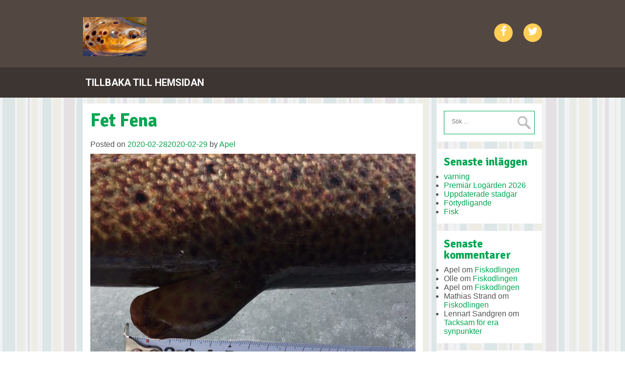

--- FILE ---
content_type: text/html; charset=UTF-8
request_url: https://blogg.hinsenlogarden.one/2020/02/28/test-nr-2/
body_size: 10100
content:
<!DOCTYPE html>
<html lang="sv-SE">
<head>
<meta charset="UTF-8">
<meta name="viewport" content="width=device-width, initial-scale=1">
<meta name="description" content="Free Web tutorials">
<meta name="keywords" content="HTML,CSS,JavaScript">
<link rel="profile" href="http://gmpg.org/xfn/11">
<link rel="pingback" href="https://blogg.hinsenlogarden.one/xmlrpc.php">
<!--[if lt IE 9]>
    <script src="https://oss.maxcdn.com/html5shiv/3.7.2/html5shiv.min.js"></script>
    <script src="https://oss.maxcdn.com/respond/1.4.2/respond.min.js"></script>
    <![endif]-->
<link rel="shortcut icon" type="image/x-icon" href="https://usercontent.one/wp/blogg.hinsenlogarden.one/wp-content/uploads/2020/02/brt-1.jpg">
<title>Nyheter Hinsen Logärden</title>
<meta name='robots' content='max-image-preview:large' />
<link rel='dns-prefetch' href='//fonts.googleapis.com' />
<link rel="alternate" type="application/rss+xml" title="Blogg Hinsen-Logärdens fvof &raquo; Webbflöde" href="https://blogg.hinsenlogarden.one/feed/" />
<link rel="alternate" type="application/rss+xml" title="Blogg Hinsen-Logärdens fvof &raquo; Kommentarsflöde" href="https://blogg.hinsenlogarden.one/comments/feed/" />
<link rel="alternate" type="application/rss+xml" title="Blogg Hinsen-Logärdens fvof &raquo; Kommentarsflöde för Fet Fena" href="https://blogg.hinsenlogarden.one/2020/02/28/test-nr-2/feed/" />
<script type="text/javascript">
/* <![CDATA[ */
window._wpemojiSettings = {"baseUrl":"https:\/\/s.w.org\/images\/core\/emoji\/15.0.3\/72x72\/","ext":".png","svgUrl":"https:\/\/s.w.org\/images\/core\/emoji\/15.0.3\/svg\/","svgExt":".svg","source":{"concatemoji":"https:\/\/blogg.hinsenlogarden.one\/wp-includes\/js\/wp-emoji-release.min.js?ver=6.5.7"}};
/*! This file is auto-generated */
!function(i,n){var o,s,e;function c(e){try{var t={supportTests:e,timestamp:(new Date).valueOf()};sessionStorage.setItem(o,JSON.stringify(t))}catch(e){}}function p(e,t,n){e.clearRect(0,0,e.canvas.width,e.canvas.height),e.fillText(t,0,0);var t=new Uint32Array(e.getImageData(0,0,e.canvas.width,e.canvas.height).data),r=(e.clearRect(0,0,e.canvas.width,e.canvas.height),e.fillText(n,0,0),new Uint32Array(e.getImageData(0,0,e.canvas.width,e.canvas.height).data));return t.every(function(e,t){return e===r[t]})}function u(e,t,n){switch(t){case"flag":return n(e,"\ud83c\udff3\ufe0f\u200d\u26a7\ufe0f","\ud83c\udff3\ufe0f\u200b\u26a7\ufe0f")?!1:!n(e,"\ud83c\uddfa\ud83c\uddf3","\ud83c\uddfa\u200b\ud83c\uddf3")&&!n(e,"\ud83c\udff4\udb40\udc67\udb40\udc62\udb40\udc65\udb40\udc6e\udb40\udc67\udb40\udc7f","\ud83c\udff4\u200b\udb40\udc67\u200b\udb40\udc62\u200b\udb40\udc65\u200b\udb40\udc6e\u200b\udb40\udc67\u200b\udb40\udc7f");case"emoji":return!n(e,"\ud83d\udc26\u200d\u2b1b","\ud83d\udc26\u200b\u2b1b")}return!1}function f(e,t,n){var r="undefined"!=typeof WorkerGlobalScope&&self instanceof WorkerGlobalScope?new OffscreenCanvas(300,150):i.createElement("canvas"),a=r.getContext("2d",{willReadFrequently:!0}),o=(a.textBaseline="top",a.font="600 32px Arial",{});return e.forEach(function(e){o[e]=t(a,e,n)}),o}function t(e){var t=i.createElement("script");t.src=e,t.defer=!0,i.head.appendChild(t)}"undefined"!=typeof Promise&&(o="wpEmojiSettingsSupports",s=["flag","emoji"],n.supports={everything:!0,everythingExceptFlag:!0},e=new Promise(function(e){i.addEventListener("DOMContentLoaded",e,{once:!0})}),new Promise(function(t){var n=function(){try{var e=JSON.parse(sessionStorage.getItem(o));if("object"==typeof e&&"number"==typeof e.timestamp&&(new Date).valueOf()<e.timestamp+604800&&"object"==typeof e.supportTests)return e.supportTests}catch(e){}return null}();if(!n){if("undefined"!=typeof Worker&&"undefined"!=typeof OffscreenCanvas&&"undefined"!=typeof URL&&URL.createObjectURL&&"undefined"!=typeof Blob)try{var e="postMessage("+f.toString()+"("+[JSON.stringify(s),u.toString(),p.toString()].join(",")+"));",r=new Blob([e],{type:"text/javascript"}),a=new Worker(URL.createObjectURL(r),{name:"wpTestEmojiSupports"});return void(a.onmessage=function(e){c(n=e.data),a.terminate(),t(n)})}catch(e){}c(n=f(s,u,p))}t(n)}).then(function(e){for(var t in e)n.supports[t]=e[t],n.supports.everything=n.supports.everything&&n.supports[t],"flag"!==t&&(n.supports.everythingExceptFlag=n.supports.everythingExceptFlag&&n.supports[t]);n.supports.everythingExceptFlag=n.supports.everythingExceptFlag&&!n.supports.flag,n.DOMReady=!1,n.readyCallback=function(){n.DOMReady=!0}}).then(function(){return e}).then(function(){var e;n.supports.everything||(n.readyCallback(),(e=n.source||{}).concatemoji?t(e.concatemoji):e.wpemoji&&e.twemoji&&(t(e.twemoji),t(e.wpemoji)))}))}((window,document),window._wpemojiSettings);
/* ]]> */
</script>
<style id='wp-emoji-styles-inline-css' type='text/css'>

	img.wp-smiley, img.emoji {
		display: inline !important;
		border: none !important;
		box-shadow: none !important;
		height: 1em !important;
		width: 1em !important;
		margin: 0 0.07em !important;
		vertical-align: -0.1em !important;
		background: none !important;
		padding: 0 !important;
	}
</style>
<link rel='stylesheet' id='wp-block-library-css' href='https://blogg.hinsenlogarden.one/wp-includes/css/dist/block-library/style.min.css?ver=6.5.7' type='text/css' media='all' />
<style id='classic-theme-styles-inline-css' type='text/css'>
/*! This file is auto-generated */
.wp-block-button__link{color:#fff;background-color:#32373c;border-radius:9999px;box-shadow:none;text-decoration:none;padding:calc(.667em + 2px) calc(1.333em + 2px);font-size:1.125em}.wp-block-file__button{background:#32373c;color:#fff;text-decoration:none}
</style>
<style id='global-styles-inline-css' type='text/css'>
body{--wp--preset--color--black: #000000;--wp--preset--color--cyan-bluish-gray: #abb8c3;--wp--preset--color--white: #ffffff;--wp--preset--color--pale-pink: #f78da7;--wp--preset--color--vivid-red: #cf2e2e;--wp--preset--color--luminous-vivid-orange: #ff6900;--wp--preset--color--luminous-vivid-amber: #fcb900;--wp--preset--color--light-green-cyan: #7bdcb5;--wp--preset--color--vivid-green-cyan: #00d084;--wp--preset--color--pale-cyan-blue: #8ed1fc;--wp--preset--color--vivid-cyan-blue: #0693e3;--wp--preset--color--vivid-purple: #9b51e0;--wp--preset--gradient--vivid-cyan-blue-to-vivid-purple: linear-gradient(135deg,rgba(6,147,227,1) 0%,rgb(155,81,224) 100%);--wp--preset--gradient--light-green-cyan-to-vivid-green-cyan: linear-gradient(135deg,rgb(122,220,180) 0%,rgb(0,208,130) 100%);--wp--preset--gradient--luminous-vivid-amber-to-luminous-vivid-orange: linear-gradient(135deg,rgba(252,185,0,1) 0%,rgba(255,105,0,1) 100%);--wp--preset--gradient--luminous-vivid-orange-to-vivid-red: linear-gradient(135deg,rgba(255,105,0,1) 0%,rgb(207,46,46) 100%);--wp--preset--gradient--very-light-gray-to-cyan-bluish-gray: linear-gradient(135deg,rgb(238,238,238) 0%,rgb(169,184,195) 100%);--wp--preset--gradient--cool-to-warm-spectrum: linear-gradient(135deg,rgb(74,234,220) 0%,rgb(151,120,209) 20%,rgb(207,42,186) 40%,rgb(238,44,130) 60%,rgb(251,105,98) 80%,rgb(254,248,76) 100%);--wp--preset--gradient--blush-light-purple: linear-gradient(135deg,rgb(255,206,236) 0%,rgb(152,150,240) 100%);--wp--preset--gradient--blush-bordeaux: linear-gradient(135deg,rgb(254,205,165) 0%,rgb(254,45,45) 50%,rgb(107,0,62) 100%);--wp--preset--gradient--luminous-dusk: linear-gradient(135deg,rgb(255,203,112) 0%,rgb(199,81,192) 50%,rgb(65,88,208) 100%);--wp--preset--gradient--pale-ocean: linear-gradient(135deg,rgb(255,245,203) 0%,rgb(182,227,212) 50%,rgb(51,167,181) 100%);--wp--preset--gradient--electric-grass: linear-gradient(135deg,rgb(202,248,128) 0%,rgb(113,206,126) 100%);--wp--preset--gradient--midnight: linear-gradient(135deg,rgb(2,3,129) 0%,rgb(40,116,252) 100%);--wp--preset--font-size--small: 13px;--wp--preset--font-size--medium: 20px;--wp--preset--font-size--large: 36px;--wp--preset--font-size--x-large: 42px;--wp--preset--spacing--20: 0.44rem;--wp--preset--spacing--30: 0.67rem;--wp--preset--spacing--40: 1rem;--wp--preset--spacing--50: 1.5rem;--wp--preset--spacing--60: 2.25rem;--wp--preset--spacing--70: 3.38rem;--wp--preset--spacing--80: 5.06rem;--wp--preset--shadow--natural: 6px 6px 9px rgba(0, 0, 0, 0.2);--wp--preset--shadow--deep: 12px 12px 50px rgba(0, 0, 0, 0.4);--wp--preset--shadow--sharp: 6px 6px 0px rgba(0, 0, 0, 0.2);--wp--preset--shadow--outlined: 6px 6px 0px -3px rgba(255, 255, 255, 1), 6px 6px rgba(0, 0, 0, 1);--wp--preset--shadow--crisp: 6px 6px 0px rgba(0, 0, 0, 1);}:where(.is-layout-flex){gap: 0.5em;}:where(.is-layout-grid){gap: 0.5em;}body .is-layout-flex{display: flex;}body .is-layout-flex{flex-wrap: wrap;align-items: center;}body .is-layout-flex > *{margin: 0;}body .is-layout-grid{display: grid;}body .is-layout-grid > *{margin: 0;}:where(.wp-block-columns.is-layout-flex){gap: 2em;}:where(.wp-block-columns.is-layout-grid){gap: 2em;}:where(.wp-block-post-template.is-layout-flex){gap: 1.25em;}:where(.wp-block-post-template.is-layout-grid){gap: 1.25em;}.has-black-color{color: var(--wp--preset--color--black) !important;}.has-cyan-bluish-gray-color{color: var(--wp--preset--color--cyan-bluish-gray) !important;}.has-white-color{color: var(--wp--preset--color--white) !important;}.has-pale-pink-color{color: var(--wp--preset--color--pale-pink) !important;}.has-vivid-red-color{color: var(--wp--preset--color--vivid-red) !important;}.has-luminous-vivid-orange-color{color: var(--wp--preset--color--luminous-vivid-orange) !important;}.has-luminous-vivid-amber-color{color: var(--wp--preset--color--luminous-vivid-amber) !important;}.has-light-green-cyan-color{color: var(--wp--preset--color--light-green-cyan) !important;}.has-vivid-green-cyan-color{color: var(--wp--preset--color--vivid-green-cyan) !important;}.has-pale-cyan-blue-color{color: var(--wp--preset--color--pale-cyan-blue) !important;}.has-vivid-cyan-blue-color{color: var(--wp--preset--color--vivid-cyan-blue) !important;}.has-vivid-purple-color{color: var(--wp--preset--color--vivid-purple) !important;}.has-black-background-color{background-color: var(--wp--preset--color--black) !important;}.has-cyan-bluish-gray-background-color{background-color: var(--wp--preset--color--cyan-bluish-gray) !important;}.has-white-background-color{background-color: var(--wp--preset--color--white) !important;}.has-pale-pink-background-color{background-color: var(--wp--preset--color--pale-pink) !important;}.has-vivid-red-background-color{background-color: var(--wp--preset--color--vivid-red) !important;}.has-luminous-vivid-orange-background-color{background-color: var(--wp--preset--color--luminous-vivid-orange) !important;}.has-luminous-vivid-amber-background-color{background-color: var(--wp--preset--color--luminous-vivid-amber) !important;}.has-light-green-cyan-background-color{background-color: var(--wp--preset--color--light-green-cyan) !important;}.has-vivid-green-cyan-background-color{background-color: var(--wp--preset--color--vivid-green-cyan) !important;}.has-pale-cyan-blue-background-color{background-color: var(--wp--preset--color--pale-cyan-blue) !important;}.has-vivid-cyan-blue-background-color{background-color: var(--wp--preset--color--vivid-cyan-blue) !important;}.has-vivid-purple-background-color{background-color: var(--wp--preset--color--vivid-purple) !important;}.has-black-border-color{border-color: var(--wp--preset--color--black) !important;}.has-cyan-bluish-gray-border-color{border-color: var(--wp--preset--color--cyan-bluish-gray) !important;}.has-white-border-color{border-color: var(--wp--preset--color--white) !important;}.has-pale-pink-border-color{border-color: var(--wp--preset--color--pale-pink) !important;}.has-vivid-red-border-color{border-color: var(--wp--preset--color--vivid-red) !important;}.has-luminous-vivid-orange-border-color{border-color: var(--wp--preset--color--luminous-vivid-orange) !important;}.has-luminous-vivid-amber-border-color{border-color: var(--wp--preset--color--luminous-vivid-amber) !important;}.has-light-green-cyan-border-color{border-color: var(--wp--preset--color--light-green-cyan) !important;}.has-vivid-green-cyan-border-color{border-color: var(--wp--preset--color--vivid-green-cyan) !important;}.has-pale-cyan-blue-border-color{border-color: var(--wp--preset--color--pale-cyan-blue) !important;}.has-vivid-cyan-blue-border-color{border-color: var(--wp--preset--color--vivid-cyan-blue) !important;}.has-vivid-purple-border-color{border-color: var(--wp--preset--color--vivid-purple) !important;}.has-vivid-cyan-blue-to-vivid-purple-gradient-background{background: var(--wp--preset--gradient--vivid-cyan-blue-to-vivid-purple) !important;}.has-light-green-cyan-to-vivid-green-cyan-gradient-background{background: var(--wp--preset--gradient--light-green-cyan-to-vivid-green-cyan) !important;}.has-luminous-vivid-amber-to-luminous-vivid-orange-gradient-background{background: var(--wp--preset--gradient--luminous-vivid-amber-to-luminous-vivid-orange) !important;}.has-luminous-vivid-orange-to-vivid-red-gradient-background{background: var(--wp--preset--gradient--luminous-vivid-orange-to-vivid-red) !important;}.has-very-light-gray-to-cyan-bluish-gray-gradient-background{background: var(--wp--preset--gradient--very-light-gray-to-cyan-bluish-gray) !important;}.has-cool-to-warm-spectrum-gradient-background{background: var(--wp--preset--gradient--cool-to-warm-spectrum) !important;}.has-blush-light-purple-gradient-background{background: var(--wp--preset--gradient--blush-light-purple) !important;}.has-blush-bordeaux-gradient-background{background: var(--wp--preset--gradient--blush-bordeaux) !important;}.has-luminous-dusk-gradient-background{background: var(--wp--preset--gradient--luminous-dusk) !important;}.has-pale-ocean-gradient-background{background: var(--wp--preset--gradient--pale-ocean) !important;}.has-electric-grass-gradient-background{background: var(--wp--preset--gradient--electric-grass) !important;}.has-midnight-gradient-background{background: var(--wp--preset--gradient--midnight) !important;}.has-small-font-size{font-size: var(--wp--preset--font-size--small) !important;}.has-medium-font-size{font-size: var(--wp--preset--font-size--medium) !important;}.has-large-font-size{font-size: var(--wp--preset--font-size--large) !important;}.has-x-large-font-size{font-size: var(--wp--preset--font-size--x-large) !important;}
.wp-block-navigation a:where(:not(.wp-element-button)){color: inherit;}
:where(.wp-block-post-template.is-layout-flex){gap: 1.25em;}:where(.wp-block-post-template.is-layout-grid){gap: 1.25em;}
:where(.wp-block-columns.is-layout-flex){gap: 2em;}:where(.wp-block-columns.is-layout-grid){gap: 2em;}
.wp-block-pullquote{font-size: 1.5em;line-height: 1.6;}
</style>
<link rel='stylesheet' id='ginarzschool-all-style-css' href='https://usercontent.one/wp/blogg.hinsenlogarden.one/wp-content/themes/school-days/min-css/style.min.css?ver=6.5.7' type='text/css' media='all' />
<link rel='stylesheet' id='ginarzschool-font-awesome-css' href='https://usercontent.one/wp/blogg.hinsenlogarden.one/wp-content/themes/school-days/font-awesome/css/font-awesome.min.css?ver=6.5.7' type='text/css' media='all' />
<link rel='stylesheet' id='redux-google-fonts-ginarzschool-css' href='https://fonts.googleapis.com/css?family=Roboto+Condensed%7CRoboto%3A700%7CSignika%3A700&#038;ver=1582917900' type='text/css' media='all' />
<script type="text/javascript" src="https://blogg.hinsenlogarden.one/wp-includes/js/jquery/jquery.min.js?ver=3.7.1" id="jquery-core-js"></script>
<script type="text/javascript" src="https://blogg.hinsenlogarden.one/wp-includes/js/jquery/jquery-migrate.min.js?ver=3.4.1" id="jquery-migrate-js"></script>
<link rel="https://api.w.org/" href="https://blogg.hinsenlogarden.one/wp-json/" /><link rel="alternate" type="application/json" href="https://blogg.hinsenlogarden.one/wp-json/wp/v2/posts/96" /><link rel="EditURI" type="application/rsd+xml" title="RSD" href="https://blogg.hinsenlogarden.one/xmlrpc.php?rsd" />
<meta name="generator" content="WordPress 6.5.7" />
<link rel="canonical" href="https://blogg.hinsenlogarden.one/2020/02/28/test-nr-2/" />
<link rel='shortlink' href='https://blogg.hinsenlogarden.one/?p=96' />
<link rel="alternate" type="application/json+oembed" href="https://blogg.hinsenlogarden.one/wp-json/oembed/1.0/embed?url=https%3A%2F%2Fblogg.hinsenlogarden.one%2F2020%2F02%2F28%2Ftest-nr-2%2F" />
<link rel="alternate" type="text/xml+oembed" href="https://blogg.hinsenlogarden.one/wp-json/oembed/1.0/embed?url=https%3A%2F%2Fblogg.hinsenlogarden.one%2F2020%2F02%2F28%2Ftest-nr-2%2F&#038;format=xml" />
<style>[class*=" icon-oc-"],[class^=icon-oc-]{speak:none;font-style:normal;font-weight:400;font-variant:normal;text-transform:none;line-height:1;-webkit-font-smoothing:antialiased;-moz-osx-font-smoothing:grayscale}.icon-oc-one-com-white-32px-fill:before{content:"901"}.icon-oc-one-com:before{content:"900"}#one-com-icon,.toplevel_page_onecom-wp .wp-menu-image{speak:none;display:flex;align-items:center;justify-content:center;text-transform:none;line-height:1;-webkit-font-smoothing:antialiased;-moz-osx-font-smoothing:grayscale}.onecom-wp-admin-bar-item>a,.toplevel_page_onecom-wp>.wp-menu-name{font-size:16px;font-weight:400;line-height:1}.toplevel_page_onecom-wp>.wp-menu-name img{width:69px;height:9px;}.wp-submenu-wrap.wp-submenu>.wp-submenu-head>img{width:88px;height:auto}.onecom-wp-admin-bar-item>a img{height:7px!important}.onecom-wp-admin-bar-item>a img,.toplevel_page_onecom-wp>.wp-menu-name img{opacity:.8}.onecom-wp-admin-bar-item.hover>a img,.toplevel_page_onecom-wp.wp-has-current-submenu>.wp-menu-name img,li.opensub>a.toplevel_page_onecom-wp>.wp-menu-name img{opacity:1}#one-com-icon:before,.onecom-wp-admin-bar-item>a:before,.toplevel_page_onecom-wp>.wp-menu-image:before{content:'';position:static!important;background-color:rgba(240,245,250,.4);border-radius:102px;width:18px;height:18px;padding:0!important}.onecom-wp-admin-bar-item>a:before{width:14px;height:14px}.onecom-wp-admin-bar-item.hover>a:before,.toplevel_page_onecom-wp.opensub>a>.wp-menu-image:before,.toplevel_page_onecom-wp.wp-has-current-submenu>.wp-menu-image:before{background-color:#76b82a}.onecom-wp-admin-bar-item>a{display:inline-flex!important;align-items:center;justify-content:center}#one-com-logo-wrapper{font-size:4em}#one-com-icon{vertical-align:middle}.imagify-welcome{display:none !important;}</style>                <style type="text/css">
                    .ocsp-comment-captcha input.oc-captcha-val {
                        width: 50px !important;
                        height: 32px !important;
                        vertical-align: middle;
                        border-radius: 0 !important;
                        border: 0 !important;
                        font-size: 16px;
                        outline: none;
                        text-align: center;
                        border-left: 1px solid #ccc !important;
                        margin-left: 8px;

                    }

                    .ocsp-comment-captcha a.small {
                        font-size: 11px;
                        font-weight: 400;

                    }

                    .ocsp-d-block{
                        display: block!important;
                    }

                    .ocsp-d-none {
                        display: none !important;
                    }

                    .ocsp-d-inline-block{

                        display: inline-block !important;
                    }

                    .ocsp-text-info {
                        color: #17a2b8 !important;

                    }

                    .ocsp-text-danger {
                        color: #dc3545 !important;
                    }

                    .ocsp-comment-captcha #oc_cap_img {
                        border-radius: 0 !important;
                    }

                    .ocsp-comment-captcha .ocsp-cap-container {
                        border: 1px solid #BBBBBB !important;
                        background-color: white !important;
                    }

                    .ocsp-comment-captcha {
                        margin-bottom: 12px;
                        margin-top: 10px;
                    }
                </style>

                <style type="text/css">.recentcomments a{display:inline !important;padding:0 !important;margin:0 !important;}</style><style type="text/css" title="dynamic-css" class="options-output">a{color:#00A651;}a:hover{color:#00a651;}a:active{color:#00a651;}body p{font-family:"Roboto Condensed";line-height:32px;font-weight:normal;font-style:normal;color:rgb(83,83,83);font-size:18px;}h1,h1,h1,h1,h1{font-family:Roboto;line-height:40px;font-weight:700;font-style:normal;color:#00A651;font-size:45px;}h2,h2,h2,h2,h2{font-family:Signika;line-height:40px;font-weight:700;font-style:normal;color:#00a651;font-size:38px;}h3,h3,h3,h3,h3{font-family:Roboto;line-height:30px;font-weight:700;font-style:normal;color:#00a651;font-size:30px;}h4,h4,h4,h4,h4{font-family:Roboto;line-height:20px;font-weight:700;font-style:normal;color:#00a651;font-size:20px;}h5,h5,h5,h5,h5{font-family:Roboto;line-height:15px;font-weight:700;font-style:normal;color:#00a651;font-size:15px;}h6,h6,h6,h6,h6{font-family:Roboto;line-height:15px;font-weight:700;font-style:normal;color:#00a651;font-size:12px;}.social ul li a{color:#ffffff;}.social ul li a{background-color:#ffce55;}</style><style>
body p{
	font-size:18px;
	line-height:32px;
	color:rgb(83,83,83); 
	font-family:Roboto Condensed;
	font-style:;
	font-weight:;
}

.footer-block .menu li a:hover{color:}
.footer-block .menu li a{
	font-size:;
	line-height:;
	color:; 
	font-family:;
	font-weight:;
}
.sara-block{
	background:url(https://usercontent.one/wp/blogg.hinsenlogarden.one/wp-content/themes/school-days/images/sara.jpg)     !important;
	background-size: cover !important;
}
.footer-block{
	background:url(https://usercontent.one/wp/blogg.hinsenlogarden.one/wp-content/themes/school-days/images/foot.png)    !important;
	background-size:cover !important;
}
.anchor a{
	background: #17a554!important;
}
.anchor a:hover{
	background: #3FB874!important;
	color:#fff !important;
}
.top-block {
	background-color:#534741!important;
}
.home-wrap{
	
	background:url(https://usercontent.one/wp/blogg.hinsenlogarden.one/wp-content/themes/school-days/images/sch.jpg)    #ffffff !important ;

	
}

p a{
	color:#00A651;
}
p a:hover{
	color:#00a651;
}
p a:active, p a:visited{
    color:#00a651;
}
html body #content-wrap .one-button, html body #content-wrap .one-button:visited{
    background-color:#17a554}
html body #content-wrap .one-button:hover{
    background-color:#3FB874}
html body #content-wrap .one-button:active{
    background-color:#138946}
</style></head>

<body class="post-template-default single single-post postid-96 single-format-standard">
	
<div id="section" class="site">
	<!-- begin page-wrap -->
	<div id="page-wrap"> 
		<a class="skip-link screen-reader-text" href="#main">Skip to content</a>

		<header id="header-wrap" class="site-header" >
			<div class="top-block">
				<div class="centering">
					<div class="logo">
														<h1>
								
								<a href="https://blogg.hinsenlogarden.one/" rel="home">
								 
									<img src="https://usercontent.one/wp/blogg.hinsenlogarden.one/wp-content/uploads/2020/02/öring.jpg" alt="Blogg Hinsen-Logärdens fvof"/>
																</a>
							</h1>
							
						
					</div>
					<div class="social">
						<ul>
																				<li class="fb"><a href="#" target="_blank"><i class="fa fa-facebook" aria-hidden="true"></i></a></li>
																				<li class="tw"><a href="#" target="_blank"><i class="fa fa-twitter" aria-hidden="true"></i></a></li>
																																																																		</ul>
					</div>
				</div>
			  </div>
				<div class="nav-block">
					<div class="header mobileview">
						<a class="micon" id="mobile-nav" href="#menu"><i class="fa fa-bars" aria-hidden="true"></i></a>
					</div>
					<div class="centering">
						<div class="menu-hem-container"><ul id="primary-menu" class="menu"><li id="menu-item-142" class="menu-item menu-item-type-custom menu-item-object-custom menu-item-142"><a href="https://hinsenlogarden.one/">Tillbaka till hemsidan</a></li>
</ul></div>					</div>
				</div>
		</header><!-- #masthead -->

	<div id="content-wrap" class="site-content home-wrap">
		<div id="center-wrap">
			

	<div class="centering">
		<div class="left-blog">
		
<div id="post-96" class="post-96 post type-post status-publish format-standard hentry category-okategoriserade">
	<header class="entry-header">
		<h2 class="entry-title">Fet Fena</h2>		<div class="entry-meta">
			<span class="posted-on">Posted on <a href="https://blogg.hinsenlogarden.one/2020/02/28/test-nr-2/" rel="bookmark"><time class="entry-date published" datetime="2020-02-28T11:28:37+01:00">2020-02-28</time><time class="updated" datetime="2020-02-29T11:54:00+01:00">2020-02-29</time></a></span><span class="byline"> by <span class="author vcard"><a class="url fn n" href="https://blogg.hinsenlogarden.one/author/snapel/">Apel</a></span></span>		</div><!-- .entry-meta -->
			</header><!-- .entry-header -->

	<div class="entry-content">
		
<figure class="wp-block-image size-large"><img fetchpriority="high" decoding="async" width="768" height="1024" src="https://usercontent.one/wp/blogg.hinsenlogarden.one/wp-content/uploads/2020/02/IMG_6796-768x1024.jpg" alt="" class="wp-image-97" srcset="https://usercontent.one/wp/blogg.hinsenlogarden.one/wp-content/uploads/2020/02/IMG_6796-768x1024.jpg 768w, https://usercontent.one/wp/blogg.hinsenlogarden.one/wp-content/uploads/2020/02/IMG_6796-225x300.jpg 225w, https://usercontent.one/wp/blogg.hinsenlogarden.one/wp-content/uploads/2020/02/IMG_6796-rotated.jpg 960w" sizes="(max-width: 768px) 100vw, 768px" /></figure>
	</div><!-- .entry-content -->

	<footer class="entry-footer">
			</footer><!-- .entry-footer -->
</div><!-- #post-## -->

<div id="comments" class="comments-area">

			<h3 class="comments-title">
			1 thoughts on &ldquo;<span>Fet Fena</span>&rdquo;		</h2>

		
		<ol class="comment-list">
					<li id="comment-9" class="comment even thread-even depth-1">
			<article id="div-comment-9" class="comment-body">
				<footer class="comment-meta">
					<div class="comment-author vcard">
						<img alt='' src='https://secure.gravatar.com/avatar/239ba8000eceb8d86d022ca90296b1e3?s=32&#038;d=mm&#038;r=g' srcset='https://secure.gravatar.com/avatar/239ba8000eceb8d86d022ca90296b1e3?s=64&#038;d=mm&#038;r=g 2x' class='avatar avatar-32 photo' height='32' width='32' decoding='async'/>						<b class="fn">Jonas</b> <span class="says">skriver:</span>					</div><!-- .comment-author -->

					<div class="comment-metadata">
						<a href="https://blogg.hinsenlogarden.one/2020/02/28/test-nr-2/#comment-9"><time datetime="2020-03-15T13:05:34+01:00">2020-03-15 kl. 13:05</time></a>					</div><!-- .comment-metadata -->

									</footer><!-- .comment-meta -->

				<div class="comment-content">
					<p>Snygg sida! Bra jobbat. Mvh Jonas</p>
				</div><!-- .comment-content -->

				<div class="reply"><a rel='nofollow' class='comment-reply-link' href='https://blogg.hinsenlogarden.one/2020/02/28/test-nr-2/?replytocom=9#respond' data-commentid="9" data-postid="96" data-belowelement="div-comment-9" data-respondelement="respond" data-replyto="Svar till Jonas" aria-label='Svar till Jonas'>Svara</a></div>			</article><!-- .comment-body -->
		</li><!-- #comment-## -->
		</ol><!-- .comment-list -->

			<div id="respond" class="comment-respond">
		<h3 id="reply-title" class="comment-reply-title">Lämna ett svar <small><a rel="nofollow" id="cancel-comment-reply-link" href="/2020/02/28/test-nr-2/#respond" style="display:none;">Avbryt svar</a></small></h3><form action="https://blogg.hinsenlogarden.one/wp-comments-post.php" method="post" id="commentform" class="comment-form ocsp-spam-protection" novalidate><p class="comment-notes"><span id="email-notes">Din e-postadress kommer inte publiceras.</span> <span class="required-field-message">Obligatoriska fält är märkta <span class="required">*</span></span></p><p class="comment-form-comment"><label for="comment">Kommentar <span class="required">*</span></label> <textarea id="comment" name="comment" cols="45" rows="8" maxlength="65525" required></textarea></p><p class="comment-form-author"><label for="author">Namn <span class="required">*</span></label> <input id="author" name="author" type="text" value="" size="30" maxlength="245" autocomplete="name" required /></p>
<p class="comment-form-email"><label for="email">E-postadress <span class="required">*</span></label> <input id="email" name="email" type="email" value="" size="30" maxlength="100" aria-describedby="email-notes" autocomplete="email" required /></p>
<p class="comment-form-url"><label for="url">Webbplats</label> <input id="url" name="url" type="url" value="" size="30" maxlength="200" autocomplete="url" /></p>
<p class="comment-form-cookies-consent"><input id="wp-comment-cookies-consent" name="wp-comment-cookies-consent" type="checkbox" value="yes" /> <label for="wp-comment-cookies-consent">Spara mitt namn, min e-postadress och webbplats i denna webbläsare till nästa gång jag skriver en kommentar.</label></p>
<div class= "ocsp-comment-captcha" ><label class="ocsp-d-block">Ange svaret nedan:</label><span class="ocsp-d-inline-block ocsp-cap-container"><img id="oc_cap_img" alt="Please reload" src="https://blogg.hinsenlogarden.one/wp-content/themes/school-days/inc/image.php?i=1ASD2A4D2AA4DA15AMTAjMw=="><input type="text" name="oc_captcha_val" class="oc-captcha-val" id="oc-captcha-val" placeholder="?" maxlength="3" required/></span><input type="hidden" name="oc_cpt" id="oc_cpt" value="1ASD2A4D2AA4DA15AMTAjMw=="><input type="text" name="oc_csrf_token" value="" class="oc_csrf_token" id="oc_csrf_token"></div><p class="form-submit"><input name="submit" type="submit" id="submit" class="submit" value="Publicera kommentar" /> <input type='hidden' name='comment_post_ID' value='96' id='comment_post_ID' />
<input type='hidden' name='comment_parent' id='comment_parent' value='0' />
</p><span class="ocsp-wait-msg ocsp-d-none ocsp-text-info">Vänta ...</span><span class="ocsp-cpt-msg ocsp-d-none ocsp-text-danger"></span><input type="hidden" id="ak_js" name="ak_js" value="105"/><textarea name="ak_hp_textarea" cols="45" rows="8" maxlength="100" style="display: none !important;"></textarea></form>	</div><!-- #respond -->
	
</div><!-- #comments -->

		</div>
	


<aside id="secondary" class="widget-area" role="complementary">
	<section id="search-2" class="widget widget_search"><form role="search" method="get" class="search-form" action="https://blogg.hinsenlogarden.one/">
				<label>
					<span class="screen-reader-text">Sök efter:</span>
					<input type="search" class="search-field" placeholder="Sök …" value="" name="s" />
				</label>
				<input type="submit" class="search-submit" value="Sök" />
			</form></section>
		<section id="recent-posts-2" class="widget widget_recent_entries">
		<h2 class="widget-title">Senaste inläggen</h2>
		<ul>
											<li>
					<a href="https://blogg.hinsenlogarden.one/2026/01/11/varning-2/">varning</a>
									</li>
											<li>
					<a href="https://blogg.hinsenlogarden.one/2025/12/17/premiar-logarden-2026/">Premiär Logärden 2026</a>
									</li>
											<li>
					<a href="https://blogg.hinsenlogarden.one/2025/08/25/uppdaterade-stadgar/">Uppdaterade stadgar</a>
									</li>
											<li>
					<a href="https://blogg.hinsenlogarden.one/2025/05/27/fortydligande/">Förtydligande</a>
									</li>
											<li>
					<a href="https://blogg.hinsenlogarden.one/2025/05/09/fisk-2/">Fisk</a>
									</li>
					</ul>

		</section><section id="recent-comments-2" class="widget widget_recent_comments"><h2 class="widget-title">Senaste kommentarer</h2><ul id="recentcomments"><li class="recentcomments"><span class="comment-author-link">Apel</span> om <a href="https://blogg.hinsenlogarden.one/2021/05/30/fiskodlingen-3/#comment-178">Fiskodlingen</a></li><li class="recentcomments"><span class="comment-author-link">Olle</span> om <a href="https://blogg.hinsenlogarden.one/2021/05/30/fiskodlingen-3/#comment-166">Fiskodlingen</a></li><li class="recentcomments"><span class="comment-author-link">Apel</span> om <a href="https://blogg.hinsenlogarden.one/2021/05/30/fiskodlingen-3/#comment-83">Fiskodlingen</a></li><li class="recentcomments"><span class="comment-author-link">Mathias Strand</span> om <a href="https://blogg.hinsenlogarden.one/2021/05/30/fiskodlingen-3/#comment-82">Fiskodlingen</a></li><li class="recentcomments"><span class="comment-author-link">Lennart Sandgren</span> om <a href="https://blogg.hinsenlogarden.one/2021/04/14/tacksam-for-era-synpunkter/#comment-77">Tacksam för era synpunkter</a></li></ul></section><section id="meta-2" class="widget widget_meta"><h2 class="widget-title">Meta</h2>
		<ul>
						<li><a href="https://blogg.hinsenlogarden.one/wp-login.php">Logga in</a></li>
			<li><a href="https://blogg.hinsenlogarden.one/feed/">Flöde för inlägg</a></li>
			<li><a href="https://blogg.hinsenlogarden.one/comments/feed/">Flöde för kommentarer</a></li>

			<li><a href="https://sv.wordpress.org/">WordPress.org</a></li>
		</ul>

		</section><section id="archives-2" class="widget widget_archive"><h2 class="widget-title">Arkiv</h2>
			<ul>
					<li><a href='https://blogg.hinsenlogarden.one/2026/01/'>januari 2026</a></li>
	<li><a href='https://blogg.hinsenlogarden.one/2025/12/'>december 2025</a></li>
	<li><a href='https://blogg.hinsenlogarden.one/2025/08/'>augusti 2025</a></li>
	<li><a href='https://blogg.hinsenlogarden.one/2025/05/'>maj 2025</a></li>
	<li><a href='https://blogg.hinsenlogarden.one/2025/03/'>mars 2025</a></li>
	<li><a href='https://blogg.hinsenlogarden.one/2025/02/'>februari 2025</a></li>
	<li><a href='https://blogg.hinsenlogarden.one/2024/07/'>juli 2024</a></li>
	<li><a href='https://blogg.hinsenlogarden.one/2024/05/'>maj 2024</a></li>
	<li><a href='https://blogg.hinsenlogarden.one/2024/04/'>april 2024</a></li>
	<li><a href='https://blogg.hinsenlogarden.one/2024/03/'>mars 2024</a></li>
	<li><a href='https://blogg.hinsenlogarden.one/2024/02/'>februari 2024</a></li>
	<li><a href='https://blogg.hinsenlogarden.one/2024/01/'>januari 2024</a></li>
	<li><a href='https://blogg.hinsenlogarden.one/2023/11/'>november 2023</a></li>
	<li><a href='https://blogg.hinsenlogarden.one/2023/10/'>oktober 2023</a></li>
	<li><a href='https://blogg.hinsenlogarden.one/2023/07/'>juli 2023</a></li>
	<li><a href='https://blogg.hinsenlogarden.one/2023/04/'>april 2023</a></li>
	<li><a href='https://blogg.hinsenlogarden.one/2023/03/'>mars 2023</a></li>
	<li><a href='https://blogg.hinsenlogarden.one/2023/02/'>februari 2023</a></li>
	<li><a href='https://blogg.hinsenlogarden.one/2022/12/'>december 2022</a></li>
	<li><a href='https://blogg.hinsenlogarden.one/2022/09/'>september 2022</a></li>
	<li><a href='https://blogg.hinsenlogarden.one/2022/08/'>augusti 2022</a></li>
	<li><a href='https://blogg.hinsenlogarden.one/2022/07/'>juli 2022</a></li>
	<li><a href='https://blogg.hinsenlogarden.one/2022/06/'>juni 2022</a></li>
	<li><a href='https://blogg.hinsenlogarden.one/2022/04/'>april 2022</a></li>
	<li><a href='https://blogg.hinsenlogarden.one/2022/03/'>mars 2022</a></li>
	<li><a href='https://blogg.hinsenlogarden.one/2022/01/'>januari 2022</a></li>
	<li><a href='https://blogg.hinsenlogarden.one/2021/12/'>december 2021</a></li>
	<li><a href='https://blogg.hinsenlogarden.one/2021/11/'>november 2021</a></li>
	<li><a href='https://blogg.hinsenlogarden.one/2021/10/'>oktober 2021</a></li>
	<li><a href='https://blogg.hinsenlogarden.one/2021/07/'>juli 2021</a></li>
	<li><a href='https://blogg.hinsenlogarden.one/2021/06/'>juni 2021</a></li>
	<li><a href='https://blogg.hinsenlogarden.one/2021/05/'>maj 2021</a></li>
	<li><a href='https://blogg.hinsenlogarden.one/2021/04/'>april 2021</a></li>
	<li><a href='https://blogg.hinsenlogarden.one/2021/03/'>mars 2021</a></li>
	<li><a href='https://blogg.hinsenlogarden.one/2021/02/'>februari 2021</a></li>
	<li><a href='https://blogg.hinsenlogarden.one/2021/01/'>januari 2021</a></li>
	<li><a href='https://blogg.hinsenlogarden.one/2020/12/'>december 2020</a></li>
	<li><a href='https://blogg.hinsenlogarden.one/2020/10/'>oktober 2020</a></li>
	<li><a href='https://blogg.hinsenlogarden.one/2020/09/'>september 2020</a></li>
	<li><a href='https://blogg.hinsenlogarden.one/2020/08/'>augusti 2020</a></li>
	<li><a href='https://blogg.hinsenlogarden.one/2020/07/'>juli 2020</a></li>
	<li><a href='https://blogg.hinsenlogarden.one/2020/06/'>juni 2020</a></li>
	<li><a href='https://blogg.hinsenlogarden.one/2020/05/'>maj 2020</a></li>
	<li><a href='https://blogg.hinsenlogarden.one/2020/04/'>april 2020</a></li>
	<li><a href='https://blogg.hinsenlogarden.one/2020/03/'>mars 2020</a></li>
	<li><a href='https://blogg.hinsenlogarden.one/2020/02/'>februari 2020</a></li>
			</ul>

			</section></aside><!-- #secondary -->
</div><!-- #centering -->

<footer id="footer-wrap" class="site-footer">
    <div class="footer-block">
                                <div class="footer-widgets centering">
                <aside class="widget-area" role="complementary">
                                            <div class="widget-column footer-widget-1 one-column six">
                            <section id="media_image-2" class="widget widget_media_image"><h3 class="widget-title">Startsida</h3><a href="https://hinsenlogarden.one/"><img width="300" height="183" src="https://usercontent.one/wp/blogg.hinsenlogarden.one/wp-content/uploads/2020/03/fettfena-300x183.jpg" class="image wp-image-143  attachment-medium size-medium" alt="" style="max-width: 100%; height: auto;" decoding="async" loading="lazy" srcset="https://usercontent.one/wp/blogg.hinsenlogarden.one/wp-content/uploads/2020/03/fettfena-300x183.jpg 300w, https://usercontent.one/wp/blogg.hinsenlogarden.one/wp-content/uploads/2020/03/fettfena-768x469.jpg 768w, https://usercontent.one/wp/blogg.hinsenlogarden.one/wp-content/uploads/2020/03/fettfena.jpg 1024w" sizes="(max-width: 300px) 100vw, 300px" /></a></section>                        </div>
                                    </aside><!-- .widget-area -->
            </div>
        
        <div class="centering">

                            <div class="footer-logo">
                    <a href="https://blogg.hinsenlogarden.one/" rel="home">
                        <img src="https://usercontent.one/wp/blogg.hinsenlogarden.one/wp-content/themes/school-days/images/logo2.png" alt="Blogg Hinsen-Logärdens fvof" />
                    </a>
                </div>
                                        <div class="footer-copyright">
                    Copyright © All Rights Reserved                </div>
                        <div class="social">
                <ul>
                                                                <li class="fb"><a href="#" target="_blank"><i class="fa fa-facebook" aria-hidden="true"></i></a></li>
                                                                <li class="tw"><a href="#" target="_blank"><i class="fa fa-twitter" aria-hidden="true"></i></a></li>
                                                                                                                                                                                                                        </ul>
            </div>
            <div class="clear"></div>
        </div>
    </div>

</footer><!-- #colophon -->
</div><!-- center-wrap -->
</div><!-- #content -->
</div> <!-- finish page-wrap -->
</div><!-- #page -->

<div id="sticky_menu_wrapper" class="mobile-only">
    <div class="sticky_menu_header">
        <div class="sticky_menu_logo">
                                        <a href="https://blogg.hinsenlogarden.one">
                    <img alt="Blogg Hinsen-Logärdens fvof" src="https://usercontent.one/wp/blogg.hinsenlogarden.one/wp-content/uploads/2020/02/öring.jpg" />
                </a>
                    </div>
    </div>
    <ul id="sticky_menu" class="menu"><li class="menu-item menu-item-type-custom menu-item-object-custom menu-item-142"><a href="https://hinsenlogarden.one/">Tillbaka till hemsidan</a></li>
</ul>    <div class="sticky_menu_collapse">
        <i></i>
    </div>
</div>


                <script>
                    (function ($) {
                        $(document).ready(function () {
                            $('.ocsp-spam-protection').removeAttr('novalidate');
                            $('.ocsp-spam-protection').on('submit', function (e) {

                                e.preventDefault();
                                var captchaField = $(this).find('.oc-captcha-val'),
                                    form = $(this);
                                    cptField = form.find('input[name="oc_cpt"]'),
                                    csrfField = form.find('.oc_csrf_token'),
                                    ajaxurl = '/wp-admin/admin-ajax.php';


                                form.find('.ocsp-cpt-msg').addClass('ocsp-d-none');
                                form.find('.ocsp-wait-msg').removeClass('ocsp-d-none');
                                $.post(ajaxurl, {
                                    action: 'oc_comment_captcha',
                                    oc_cpt: cptField.val(),
                                    oc_csrf_token: csrfField.val(),
                                    oc_captcha_val: captchaField.val(),
                                }, function (response) {
                                    if (response.status === 'success') {
                                        form.find('.ocsp-wait-msg').addClass('ocsp-d-none');
                                        form.find(':submit').attr('id', 'ocsp-submit');
                                        form.find(':submit').attr('name', 'ocsp-submit');
                                        form.unbind('submit').submit();

                                    } else {
                                        form.find('.ocsp-wait-msg').addClass('ocsp-d-none');
                                        form.find('.ocsp-cpt-msg').removeClass('ocsp-d-none').text(response.text);
                                    }

                                });

                            })


                        });

                    })(jQuery)


                </script>

                <script type="text/javascript" id="ginarzschool-all-js-js-extra">
/* <![CDATA[ */
var one_ajax = {"ajaxurl":"https:\/\/blogg.hinsenlogarden.one\/wp-admin\/admin-ajax.php"};
/* ]]> */
</script>
<script type="text/javascript" src="https://usercontent.one/wp/blogg.hinsenlogarden.one/wp-content/themes/school-days/min-js/script.min.js" id="ginarzschool-all-js-js"></script>
<script type="text/javascript" src="https://blogg.hinsenlogarden.one/wp-includes/js/comment-reply.min.js?ver=6.5.7" id="comment-reply-js" async="async" data-wp-strategy="async"></script>
<script id="ocvars">var ocSiteMeta = {plugins: {"a3e4aa5d9179da09d8af9b6802f861a8": 1,"2c9812363c3c947e61f043af3c9852d0": 1,"b904efd4c2b650207df23db3e5b40c86": 1,"a3fe9dc9824eccbd72b7e5263258ab2c": 1}}</script>
</body>

</html>